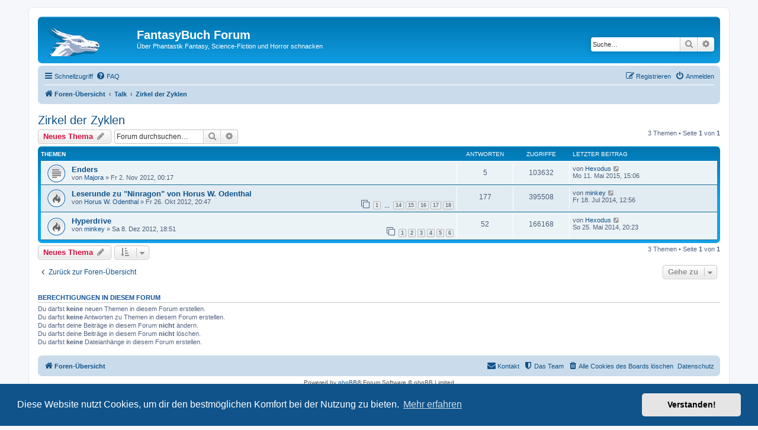

--- FILE ---
content_type: text/html; charset=UTF-8
request_url: https://www.fantasybuch.de/forum/viewforum.php?f=13&sid=0a20efd2f4cd41f41df54b33ed0fac3d
body_size: 4997
content:
<!DOCTYPE html>
<html dir="ltr" lang="de">
<head>
<meta charset="utf-8" />
<meta http-equiv="X-UA-Compatible" content="IE=edge">
<meta name="viewport" content="width=device-width, initial-scale=1" />

<title>Zirkel der Zyklen - FantasyBuch Forum</title>


	<link rel="canonical" href="https://forum.fantasybuch.de/viewforum.php?f=13">

<!--
	phpBB style name: prosilver
	Based on style:   prosilver (this is the default phpBB3 style)
	Original author:  Tom Beddard ( http://www.subBlue.com/ )
	Modified by:
-->

<link href="./assets/css/font-awesome.min.css?assets_version=7" rel="stylesheet">
<link href="./styles/prosilver/theme/stylesheet.css?assets_version=7" rel="stylesheet">
<link href="./styles/prosilver/theme/de/stylesheet.css?assets_version=7" rel="stylesheet">



	<link href="./assets/cookieconsent/cookieconsent.min.css?assets_version=7" rel="stylesheet">

<!--[if lte IE 9]>
	<link href="./styles/prosilver/theme/tweaks.css?assets_version=7" rel="stylesheet">
<![endif]-->





</head>
<body id="phpbb" class="nojs notouch section-viewforum ltr ">


<div id="wrap" class="wrap">
	<a id="top" class="top-anchor" accesskey="t"></a>
	<div id="page-header">
		<div class="headerbar" role="banner">
					<div class="inner">

			<div id="site-description" class="site-description">
				<a id="logo" class="logo" href="./index.php?sid=2f2aeb2073d712e9413c4aa571a1e977" title="Foren-Übersicht"><span class="site_logo"></span></a>
				<h1>FantasyBuch Forum</h1>
				<p>Über Phantastik Fantasy, Science-Fiction und Horror schnacken</p>
				<p class="skiplink"><a href="#start_here">Zum Inhalt</a></p>
			</div>

									<div id="search-box" class="search-box search-header" role="search">
				<form action="./search.php?sid=2f2aeb2073d712e9413c4aa571a1e977" method="get" id="search">
				<fieldset>
					<input name="keywords" id="keywords" type="search" maxlength="128" title="Suche nach Wörtern" class="inputbox search tiny" size="20" value="" placeholder="Suche…" />
					<button class="button button-search" type="submit" title="Suche">
						<i class="icon fa-search fa-fw" aria-hidden="true"></i><span class="sr-only">Suche</span>
					</button>
					<a href="./search.php?sid=2f2aeb2073d712e9413c4aa571a1e977" class="button button-search-end" title="Erweiterte Suche">
						<i class="icon fa-cog fa-fw" aria-hidden="true"></i><span class="sr-only">Erweiterte Suche</span>
					</a>
					<input type="hidden" name="sid" value="2f2aeb2073d712e9413c4aa571a1e977" />

				</fieldset>
				</form>
			</div>
						
			</div>
					</div>
				<div class="navbar" role="navigation">
	<div class="inner">

	<ul id="nav-main" class="nav-main linklist" role="menubar">

		<li id="quick-links" class="quick-links dropdown-container responsive-menu" data-skip-responsive="true">
			<a href="#" class="dropdown-trigger">
				<i class="icon fa-bars fa-fw" aria-hidden="true"></i><span>Schnellzugriff</span>
			</a>
			<div class="dropdown">
				<div class="pointer"><div class="pointer-inner"></div></div>
				<ul class="dropdown-contents" role="menu">
					
											<li class="separator"></li>
																									<li>
								<a href="./search.php?search_id=unanswered&amp;sid=2f2aeb2073d712e9413c4aa571a1e977" role="menuitem">
									<i class="icon fa-file-o fa-fw icon-gray" aria-hidden="true"></i><span>Unbeantwortete Themen</span>
								</a>
							</li>
							<li>
								<a href="./search.php?search_id=active_topics&amp;sid=2f2aeb2073d712e9413c4aa571a1e977" role="menuitem">
									<i class="icon fa-file-o fa-fw icon-blue" aria-hidden="true"></i><span>Aktive Themen</span>
								</a>
							</li>
							<li class="separator"></li>
							<li>
								<a href="./search.php?sid=2f2aeb2073d712e9413c4aa571a1e977" role="menuitem">
									<i class="icon fa-search fa-fw" aria-hidden="true"></i><span>Suche</span>
								</a>
							</li>
					
											<li class="separator"></li>
																			<li>
								<a href="./memberlist.php?mode=team&amp;sid=2f2aeb2073d712e9413c4aa571a1e977" role="menuitem">
									<i class="icon fa-shield fa-fw" aria-hidden="true"></i><span>Das Team</span>
								</a>
							</li>
																<li class="separator"></li>

									</ul>
			</div>
		</li>

				<li data-skip-responsive="true">
			<a href="/app.php/help/faq?sid=2f2aeb2073d712e9413c4aa571a1e977" rel="help" title="Häufig gestellte Fragen" role="menuitem">
				<i class="icon fa-question-circle fa-fw" aria-hidden="true"></i><span>FAQ</span>
			</a>
		</li>
						
			<li class="rightside"  data-skip-responsive="true">
			<a href="./ucp.php?mode=login&amp;sid=2f2aeb2073d712e9413c4aa571a1e977" title="Anmelden" accesskey="x" role="menuitem">
				<i class="icon fa-power-off fa-fw" aria-hidden="true"></i><span>Anmelden</span>
			</a>
		</li>
					<li class="rightside" data-skip-responsive="true">
				<a href="./ucp.php?mode=register&amp;sid=2f2aeb2073d712e9413c4aa571a1e977" role="menuitem">
					<i class="icon fa-pencil-square-o  fa-fw" aria-hidden="true"></i><span>Registrieren</span>
				</a>
			</li>
						</ul>

	<ul id="nav-breadcrumbs" class="nav-breadcrumbs linklist navlinks" role="menubar">
						<li class="breadcrumbs">
										<span class="crumb"  itemtype="http://data-vocabulary.org/Breadcrumb" itemscope=""><a href="./index.php?sid=2f2aeb2073d712e9413c4aa571a1e977" itemprop="url" accesskey="h" data-navbar-reference="index"><i class="icon fa-home fa-fw"></i><span itemprop="title">Foren-Übersicht</span></a></span>

											<span class="crumb"  itemtype="http://data-vocabulary.org/Breadcrumb" itemscope="" data-forum-id="5"><a href="./viewforum.php?f=5&amp;sid=2f2aeb2073d712e9413c4aa571a1e977" itemprop="url"><span itemprop="title">Talk</span></a></span>
															<span class="crumb"  itemtype="http://data-vocabulary.org/Breadcrumb" itemscope="" data-forum-id="13"><a href="./viewforum.php?f=13&amp;sid=2f2aeb2073d712e9413c4aa571a1e977" itemprop="url"><span itemprop="title">Zirkel der Zyklen</span></a></span>
												</li>
		
					<li class="rightside responsive-search">
				<a href="./search.php?sid=2f2aeb2073d712e9413c4aa571a1e977" title="Zeigt die erweiterten Suchoptionen an" role="menuitem">
					<i class="icon fa-search fa-fw" aria-hidden="true"></i><span class="sr-only">Suche</span>
				</a>
			</li>
			</ul>

	</div>
</div>
	</div>

	
	<a id="start_here" class="anchor"></a>
	<div id="page-body" class="page-body" role="main">
		
		<h2 class="forum-title"><a href="./viewforum.php?f=13&amp;sid=2f2aeb2073d712e9413c4aa571a1e977">Zirkel der Zyklen</a></h2>
<div>
	<!-- NOTE: remove the style="display: none" when you want to have the forum description on the forum body -->
	<div style="display: none !important;">Ihr habt einen Lesekreis? Dann ist dieses Forum für Euch.<br /></div>	</div>



	<div class="action-bar bar-top">

				
		<a href="./posting.php?mode=post&amp;f=13&amp;sid=2f2aeb2073d712e9413c4aa571a1e977" class="button" title="Neues Thema erstellen">
							<span>Neues Thema</span> <i class="icon fa-pencil fa-fw" aria-hidden="true"></i>
					</a>
				
			<div class="search-box" role="search">
			<form method="get" id="forum-search" action="./search.php?sid=2f2aeb2073d712e9413c4aa571a1e977">
			<fieldset>
				<input class="inputbox search tiny" type="search" name="keywords" id="search_keywords" size="20" placeholder="Forum durchsuchen…" />
				<button class="button button-search" type="submit" title="Suche">
					<i class="icon fa-search fa-fw" aria-hidden="true"></i><span class="sr-only">Suche</span>
				</button>
				<a href="./search.php?sid=2f2aeb2073d712e9413c4aa571a1e977" class="button button-search-end" title="Erweiterte Suche">
					<i class="icon fa-cog fa-fw" aria-hidden="true"></i><span class="sr-only">Erweiterte Suche</span>
				</a>
				<input type="hidden" name="fid[0]" value="13" />
<input type="hidden" name="sid" value="2f2aeb2073d712e9413c4aa571a1e977" />

			</fieldset>
			</form>
		</div>
	
	<div class="pagination">
				3 Themen
					&bull; Seite <strong>1</strong> von <strong>1</strong>
			</div>

	</div>




	
			<div class="forumbg">
		<div class="inner">
		<ul class="topiclist">
			<li class="header">
				<dl class="row-item">
					<dt><div class="list-inner">Themen</div></dt>
					<dd class="posts">Antworten</dd>
					<dd class="views">Zugriffe</dd>
					<dd class="lastpost"><span>Letzter Beitrag</span></dd>
				</dl>
			</li>
		</ul>
		<ul class="topiclist topics">
	
				<li class="row bg1">
						<dl class="row-item topic_read">
				<dt title="Keine ungelesenen Beiträge">
										<div class="list-inner">
																		<a href="./viewtopic.php?f=13&amp;t=259&amp;sid=2f2aeb2073d712e9413c4aa571a1e977" class="topictitle">Enders</a>																								<br />
						
												<div class="responsive-show" style="display: none;">
							Letzter Beitrag von <a href="./memberlist.php?mode=viewprofile&amp;u=53&amp;sid=2f2aeb2073d712e9413c4aa571a1e977" class="username">Hexodus</a> &laquo; <a href="./viewtopic.php?f=13&amp;t=259&amp;p=13774&amp;sid=2f2aeb2073d712e9413c4aa571a1e977#p13774" title="Gehe zum letzten Beitrag">Mo 11. Mai 2015, 15:06</a>
													</div>
														<span class="responsive-show left-box" style="display: none;">Antworten: <strong>5</strong></span>
													
						<div class="topic-poster responsive-hide left-box">
																					von <a href="./memberlist.php?mode=viewprofile&amp;u=151&amp;sid=2f2aeb2073d712e9413c4aa571a1e977" class="username">Majora</a> &raquo; Fr 2. Nov 2012, 00:17
													</div>

						
											</div>
				</dt>
				<dd class="posts">5 <dfn>Antworten</dfn></dd>
				<dd class="views">103632 <dfn>Zugriffe</dfn></dd>
				<dd class="lastpost">
					<span><dfn>Letzter Beitrag </dfn>von <a href="./memberlist.php?mode=viewprofile&amp;u=53&amp;sid=2f2aeb2073d712e9413c4aa571a1e977" class="username">Hexodus</a>
													<a href="./viewtopic.php?f=13&amp;t=259&amp;p=13774&amp;sid=2f2aeb2073d712e9413c4aa571a1e977#p13774" title="Gehe zum letzten Beitrag">
								<i class="icon fa-external-link-square fa-fw icon-lightgray icon-md" aria-hidden="true"></i><span class="sr-only"></span>
							</a>
												<br />Mo 11. Mai 2015, 15:06
					</span>
				</dd>
			</dl>
					</li>
		
	

	
	
				<li class="row bg2">
						<dl class="row-item topic_read_hot">
				<dt title="Keine ungelesenen Beiträge">
										<div class="list-inner">
																		<a href="./viewtopic.php?f=13&amp;t=254&amp;sid=2f2aeb2073d712e9413c4aa571a1e977" class="topictitle">Leserunde zu &quot;Ninragon&quot; von Horus W. Odenthal</a>																								<br />
						
												<div class="responsive-show" style="display: none;">
							Letzter Beitrag von <a href="./memberlist.php?mode=viewprofile&amp;u=255&amp;sid=2f2aeb2073d712e9413c4aa571a1e977" class="username">minkey</a> &laquo; <a href="./viewtopic.php?f=13&amp;t=254&amp;p=12410&amp;sid=2f2aeb2073d712e9413c4aa571a1e977#p12410" title="Gehe zum letzten Beitrag">Fr 18. Jul 2014, 12:56</a>
													</div>
														<span class="responsive-show left-box" style="display: none;">Antworten: <strong>177</strong></span>
													
						<div class="topic-poster responsive-hide left-box">
																					von <a href="./memberlist.php?mode=viewprofile&amp;u=247&amp;sid=2f2aeb2073d712e9413c4aa571a1e977" class="username">Horus W. Odenthal</a> &raquo; Fr 26. Okt 2012, 20:47
													</div>

												<div class="pagination">
							<span><i class="icon fa-clone fa-fw" aria-hidden="true"></i></span>
							<ul>
															<li><a class="button" href="./viewtopic.php?f=13&amp;t=254&amp;sid=2f2aeb2073d712e9413c4aa571a1e977">1</a></li>
																							<li class="ellipsis"><span>…</span></li>
																							<li><a class="button" href="./viewtopic.php?f=13&amp;t=254&amp;sid=2f2aeb2073d712e9413c4aa571a1e977&amp;start=130">14</a></li>
																							<li><a class="button" href="./viewtopic.php?f=13&amp;t=254&amp;sid=2f2aeb2073d712e9413c4aa571a1e977&amp;start=140">15</a></li>
																							<li><a class="button" href="./viewtopic.php?f=13&amp;t=254&amp;sid=2f2aeb2073d712e9413c4aa571a1e977&amp;start=150">16</a></li>
																							<li><a class="button" href="./viewtopic.php?f=13&amp;t=254&amp;sid=2f2aeb2073d712e9413c4aa571a1e977&amp;start=160">17</a></li>
																							<li><a class="button" href="./viewtopic.php?f=13&amp;t=254&amp;sid=2f2aeb2073d712e9413c4aa571a1e977&amp;start=170">18</a></li>
																																													</ul>
						</div>
						
											</div>
				</dt>
				<dd class="posts">177 <dfn>Antworten</dfn></dd>
				<dd class="views">395508 <dfn>Zugriffe</dfn></dd>
				<dd class="lastpost">
					<span><dfn>Letzter Beitrag </dfn>von <a href="./memberlist.php?mode=viewprofile&amp;u=255&amp;sid=2f2aeb2073d712e9413c4aa571a1e977" class="username">minkey</a>
													<a href="./viewtopic.php?f=13&amp;t=254&amp;p=12410&amp;sid=2f2aeb2073d712e9413c4aa571a1e977#p12410" title="Gehe zum letzten Beitrag">
								<i class="icon fa-external-link-square fa-fw icon-lightgray icon-md" aria-hidden="true"></i><span class="sr-only"></span>
							</a>
												<br />Fr 18. Jul 2014, 12:56
					</span>
				</dd>
			</dl>
					</li>
		
	

	
	
				<li class="row bg1">
						<dl class="row-item topic_read_hot">
				<dt title="Keine ungelesenen Beiträge">
										<div class="list-inner">
																		<a href="./viewtopic.php?f=13&amp;t=273&amp;sid=2f2aeb2073d712e9413c4aa571a1e977" class="topictitle">Hyperdrive</a>																								<br />
						
												<div class="responsive-show" style="display: none;">
							Letzter Beitrag von <a href="./memberlist.php?mode=viewprofile&amp;u=53&amp;sid=2f2aeb2073d712e9413c4aa571a1e977" class="username">Hexodus</a> &laquo; <a href="./viewtopic.php?f=13&amp;t=273&amp;p=11989&amp;sid=2f2aeb2073d712e9413c4aa571a1e977#p11989" title="Gehe zum letzten Beitrag">So 25. Mai 2014, 20:23</a>
													</div>
														<span class="responsive-show left-box" style="display: none;">Antworten: <strong>52</strong></span>
													
						<div class="topic-poster responsive-hide left-box">
																					von <a href="./memberlist.php?mode=viewprofile&amp;u=255&amp;sid=2f2aeb2073d712e9413c4aa571a1e977" class="username">minkey</a> &raquo; Sa 8. Dez 2012, 18:51
													</div>

												<div class="pagination">
							<span><i class="icon fa-clone fa-fw" aria-hidden="true"></i></span>
							<ul>
															<li><a class="button" href="./viewtopic.php?f=13&amp;t=273&amp;sid=2f2aeb2073d712e9413c4aa571a1e977">1</a></li>
																							<li><a class="button" href="./viewtopic.php?f=13&amp;t=273&amp;sid=2f2aeb2073d712e9413c4aa571a1e977&amp;start=10">2</a></li>
																							<li><a class="button" href="./viewtopic.php?f=13&amp;t=273&amp;sid=2f2aeb2073d712e9413c4aa571a1e977&amp;start=20">3</a></li>
																							<li><a class="button" href="./viewtopic.php?f=13&amp;t=273&amp;sid=2f2aeb2073d712e9413c4aa571a1e977&amp;start=30">4</a></li>
																							<li><a class="button" href="./viewtopic.php?f=13&amp;t=273&amp;sid=2f2aeb2073d712e9413c4aa571a1e977&amp;start=40">5</a></li>
																							<li><a class="button" href="./viewtopic.php?f=13&amp;t=273&amp;sid=2f2aeb2073d712e9413c4aa571a1e977&amp;start=50">6</a></li>
																																													</ul>
						</div>
						
											</div>
				</dt>
				<dd class="posts">52 <dfn>Antworten</dfn></dd>
				<dd class="views">166168 <dfn>Zugriffe</dfn></dd>
				<dd class="lastpost">
					<span><dfn>Letzter Beitrag </dfn>von <a href="./memberlist.php?mode=viewprofile&amp;u=53&amp;sid=2f2aeb2073d712e9413c4aa571a1e977" class="username">Hexodus</a>
													<a href="./viewtopic.php?f=13&amp;t=273&amp;p=11989&amp;sid=2f2aeb2073d712e9413c4aa571a1e977#p11989" title="Gehe zum letzten Beitrag">
								<i class="icon fa-external-link-square fa-fw icon-lightgray icon-md" aria-hidden="true"></i><span class="sr-only"></span>
							</a>
												<br />So 25. Mai 2014, 20:23
					</span>
				</dd>
			</dl>
					</li>
		
				</ul>
		</div>
	</div>
	

	<div class="action-bar bar-bottom">
					
			<a href="./posting.php?mode=post&amp;f=13&amp;sid=2f2aeb2073d712e9413c4aa571a1e977" class="button" title="Neues Thema erstellen">
							<span>Neues Thema</span> <i class="icon fa-pencil fa-fw" aria-hidden="true"></i>
						</a>

					
					<form method="post" action="./viewforum.php?f=13&amp;sid=2f2aeb2073d712e9413c4aa571a1e977">
			<div class="dropdown-container dropdown-container-left dropdown-button-control sort-tools">
	<span title="Anzeige- und Sortierungs-Einstellungen" class="button button-secondary dropdown-trigger dropdown-select">
		<i class="icon fa-sort-amount-asc fa-fw" aria-hidden="true"></i>
		<span class="caret"><i class="icon fa-sort-down fa-fw" aria-hidden="true"></i></span>
	</span>
	<div class="dropdown hidden">
		<div class="pointer"><div class="pointer-inner"></div></div>
		<div class="dropdown-contents">
			<fieldset class="display-options">
							<label>Anzeigen: <select name="st" id="st"><option value="0" selected="selected">Alle Themen</option><option value="1">1 Tag</option><option value="7">7 Tage</option><option value="14">2 Wochen</option><option value="30">1 Monat</option><option value="90">3 Monate</option><option value="180">6 Monate</option><option value="365">1 Jahr</option></select></label>
								<label>Sortiere nach: <select name="sk" id="sk"><option value="a">Autor</option><option value="t" selected="selected">Erstellungsdatum</option><option value="r">Antworten</option><option value="s">Betreff</option><option value="v">Zugriffe</option></select></label>
				<label>Richtung: <select name="sd" id="sd"><option value="a">Aufsteigend</option><option value="d" selected="selected">Absteigend</option></select></label>
								<hr class="dashed" />
				<input type="submit" class="button2" name="sort" value="Los" />
						</fieldset>
		</div>
	</div>
</div>
			</form>
		
		<div class="pagination">
						3 Themen
							 &bull; Seite <strong>1</strong> von <strong>1</strong>
					</div>
	</div>


<div class="action-bar actions-jump">
		<p class="jumpbox-return">
		<a href="./index.php?sid=2f2aeb2073d712e9413c4aa571a1e977" class="left-box arrow-left" accesskey="r">
			<i class="icon fa-angle-left fa-fw icon-black" aria-hidden="true"></i><span>Zurück zur Foren-Übersicht</span>
		</a>
	</p>
	
		<div class="jumpbox dropdown-container dropdown-container-right dropdown-up dropdown-left dropdown-button-control" id="jumpbox">
			<span title="Gehe zu" class="button button-secondary dropdown-trigger dropdown-select">
				<span>Gehe zu</span>
				<span class="caret"><i class="icon fa-sort-down fa-fw" aria-hidden="true"></i></span>
			</span>
		<div class="dropdown">
			<div class="pointer"><div class="pointer-inner"></div></div>
			<ul class="dropdown-contents">
																				<li><a href="./viewforum.php?f=5&amp;sid=2f2aeb2073d712e9413c4aa571a1e977" class="jumpbox-cat-link"> <span> Talk</span></a></li>
																<li><a href="./viewforum.php?f=1&amp;sid=2f2aeb2073d712e9413c4aa571a1e977" class="jumpbox-sub-link"><span class="spacer"></span> <span>&#8627; &nbsp; Rund um die Phantastik</span></a></li>
																<li><a href="./viewforum.php?f=7&amp;sid=2f2aeb2073d712e9413c4aa571a1e977" class="jumpbox-sub-link"><span class="spacer"></span> <span>&#8627; &nbsp; Lesen und Teilen</span></a></li>
																<li><a href="./viewforum.php?f=8&amp;sid=2f2aeb2073d712e9413c4aa571a1e977" class="jumpbox-sub-link"><span class="spacer"></span> <span>&#8627; &nbsp; Schreiben und Zeigen</span></a></li>
																<li><a href="./viewforum.php?f=13&amp;sid=2f2aeb2073d712e9413c4aa571a1e977" class="jumpbox-sub-link"><span class="spacer"></span> <span>&#8627; &nbsp; Zirkel der Zyklen</span></a></li>
																<li><a href="./viewforum.php?f=10&amp;sid=2f2aeb2073d712e9413c4aa571a1e977" class="jumpbox-sub-link"><span class="spacer"></span> <span>&#8627; &nbsp; Kino, Film und Musik</span></a></li>
																<li><a href="./viewforum.php?f=9&amp;sid=2f2aeb2073d712e9413c4aa571a1e977" class="jumpbox-sub-link"><span class="spacer"></span> <span>&#8627; &nbsp; First Contact</span></a></li>
																<li><a href="./viewforum.php?f=11&amp;sid=2f2aeb2073d712e9413c4aa571a1e977" class="jumpbox-sub-link"><span class="spacer"></span> <span>&#8627; &nbsp; Taverne »Zum humpelnden Drachen«</span></a></li>
																<li><a href="./viewforum.php?f=4&amp;sid=2f2aeb2073d712e9413c4aa571a1e977" class="jumpbox-cat-link"> <span> Work</span></a></li>
																<li><a href="./viewforum.php?f=6&amp;sid=2f2aeb2073d712e9413c4aa571a1e977" class="jumpbox-sub-link"><span class="spacer"></span> <span>&#8627; &nbsp; Webmaster!</span></a></li>
											</ul>
		</div>
	</div>

	</div>


	<div class="stat-block permissions">
		<h3>Berechtigungen in diesem Forum</h3>
		<p>Du darfst <strong>keine</strong> neuen Themen in diesem Forum erstellen.<br />Du darfst <strong>keine</strong> Antworten zu Themen in diesem Forum erstellen.<br />Du darfst deine Beiträge in diesem Forum <strong>nicht</strong> ändern.<br />Du darfst deine Beiträge in diesem Forum <strong>nicht</strong> löschen.<br />Du darfst <strong>keine</strong> Dateianhänge in diesem Forum erstellen.<br /></p>
	</div>

			</div>


<div id="page-footer" class="page-footer" role="contentinfo">
	<div class="navbar" role="navigation">
	<div class="inner">

	<ul id="nav-footer" class="nav-footer linklist" role="menubar">
		<li class="breadcrumbs">
									<span class="crumb"><a href="./index.php?sid=2f2aeb2073d712e9413c4aa571a1e977" data-navbar-reference="index"><i class="icon fa-home fa-fw" aria-hidden="true"></i><span>Foren-Übersicht</span></a></span>					</li>
		
				<li class="rightside"><a href="https://www.fantasybuch.de/datenschutz.php">Datenschutz</a></li>
							<li class="rightside">
				<a href="./ucp.php?mode=delete_cookies&amp;sid=2f2aeb2073d712e9413c4aa571a1e977" data-ajax="true" data-refresh="true" role="menuitem">
					<i class="icon fa-trash fa-fw" aria-hidden="true"></i><span>Alle Cookies des Boards löschen</span>
				</a>
			</li>
												<li class="rightside" data-last-responsive="true">
				<a href="./memberlist.php?mode=team&amp;sid=2f2aeb2073d712e9413c4aa571a1e977" role="menuitem">
					<i class="icon fa-shield fa-fw" aria-hidden="true"></i><span>Das Team</span>
				</a>
			</li>
									<li class="rightside" data-last-responsive="true">
				<a href="./memberlist.php?mode=contactadmin&amp;sid=2f2aeb2073d712e9413c4aa571a1e977" role="menuitem">
					<i class="icon fa-envelope fa-fw" aria-hidden="true"></i><span>Kontakt</span>
				</a>
			</li>
			</ul>

	</div>
</div>

	<div class="copyright">
				Powered by <a href="https://www.phpbb.com/">phpBB</a>&reg; Forum Software &copy; phpBB Limited
		<br />Deutsche Übersetzung durch <a href="https://www.phpbb.de/">phpBB.de</a>							</div>

	<div id="darkenwrapper" class="darkenwrapper" data-ajax-error-title="AJAX-Fehler" data-ajax-error-text="Bei der Verarbeitung deiner Anfrage ist ein Fehler aufgetreten." data-ajax-error-text-abort="Der Benutzer hat die Anfrage abgebrochen." data-ajax-error-text-timeout="Bei deiner Anfrage ist eine Zeitüberschreitung aufgetreten. Bitte versuche es erneut." data-ajax-error-text-parsererror="Bei deiner Anfrage ist etwas falsch gelaufen und der Server hat eine ungültige Antwort zurückgegeben.">
		<div id="darken" class="darken">&nbsp;</div>
	</div>

	<div id="phpbb_alert" class="phpbb_alert" data-l-err="Fehler" data-l-timeout-processing-req="Bei der Anfrage ist eine Zeitüberschreitung aufgetreten.">
		<a href="#" class="alert_close">
			<i class="icon fa-times-circle fa-fw" aria-hidden="true"></i>
		</a>
		<h3 class="alert_title">&nbsp;</h3><p class="alert_text"></p>
	</div>
	<div id="phpbb_confirm" class="phpbb_alert">
		<a href="#" class="alert_close">
			<i class="icon fa-times-circle fa-fw" aria-hidden="true"></i>
		</a>
		<div class="alert_text"></div>
	</div>
</div>

</div>

<div>
	<a id="bottom" class="anchor" accesskey="z"></a>
	</div>

<script type="text/javascript" src="./assets/javascript/jquery.min.js?assets_version=7"></script>
<script type="text/javascript" src="./assets/javascript/core.js?assets_version=7"></script>

	<script src="./assets/cookieconsent/cookieconsent.min.js?assets_version=7"></script>
	<script>
		window.addEventListener("load", function(){
			window.cookieconsent.initialise({
				"palette": {
					"popup": {
						"background": "#0F538A"
					},
					"button": {
						"background": "#E5E5E5"
					}
				},
				"theme": "classic",
				"content": {
					"message": "Diese\x20Website\x20nutzt\x20Cookies,\x20um\x20dir\x20den\x20bestm\u00F6glichen\x20Komfort\x20bei\x20der\x20Nutzung\x20zu\x20bieten.",
					"dismiss": "Verstanden\x21",
					"link": "Mehr\x20erfahren",
					"href": "https\x3A\x2F\x2Fde.wikipedia.org\x2Fwiki\x2FHTTP\x2DCookie"
				}
			})});
	</script>


<script type="text/javascript" src="./styles/prosilver/template/forum_fn.js?assets_version=7"></script>
<script type="text/javascript" src="./styles/prosilver/template/ajax.js?assets_version=7"></script>



</body>
</html>
